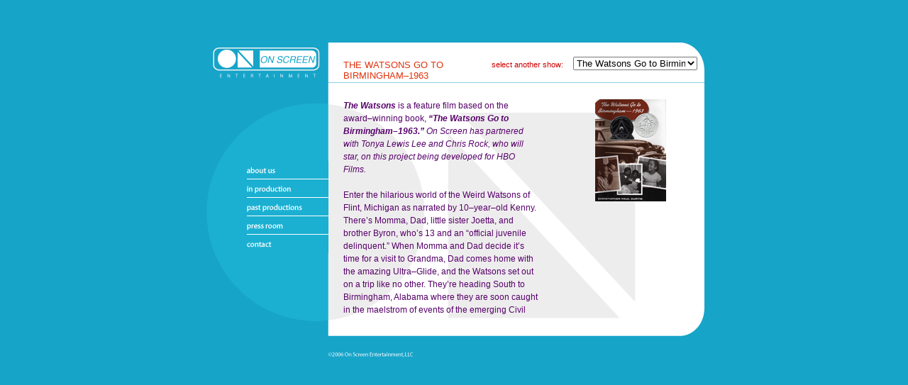

--- FILE ---
content_type: text/html
request_url: http://onscreenentertainment.net/OS_upcoming_tw.htm
body_size: 7852
content:
<!DOCTYPE html PUBLIC "-//W3C//DTD XHTML 1.0 Transitional//EN" "http://www.w3.org/TR/xhtml1/DTD/xhtml1-transitional.dtd">
<html xmlns="http://www.w3.org/1999/xhtml">
<head>
<meta http-equiv="Content-Type" content="text/html; charset=iso-8859-1"/>
<title>ON SCREEN ENTERTAINMENT: UPCOMING PRODUCTIONS</title>
<link href="css/upcoming.css" rel="stylesheet" type="text/css" media="all"/>
<script language="JavaScript" type="text/JavaScript">
<!--
function MM_preloadImages() { //v3.0
  var d=document; if(d.images){ if(!d.MM_p) d.MM_p=new Array();
    var i,j=d.MM_p.length,a=MM_preloadImages.arguments; for(i=0; i<a.length; i++)
    if (a[i].indexOf("#")!=0){ d.MM_p[j]=new Image; d.MM_p[j++].src=a[i];}}
}

function MM_findObj(n, d) { //v4.01
  var p,i,x;  if(!d) d=document; if((p=n.indexOf("?"))>0&&parent.frames.length) {
    d=parent.frames[n.substring(p+1)].document; n=n.substring(0,p);}
  if(!(x=d[n])&&d.all) x=d.all[n]; for (i=0;!x&&i<d.forms.length;i++) x=d.forms[i][n];
  for(i=0;!x&&d.layers&&i<d.layers.length;i++) x=MM_findObj(n,d.layers[i].document);
  if(!x && d.getElementById) x=d.getElementById(n); return x;
}

function MM_nbGroup(event, grpName) { //v6.0
  var i,img,nbArr,args=MM_nbGroup.arguments;
  if (event == "init" && args.length > 2) {
    if ((img = MM_findObj(args[2])) != null && !img.MM_init) {
      img.MM_init = true; img.MM_up = args[3]; img.MM_dn = img.src;
      if ((nbArr = document[grpName]) == null) nbArr = document[grpName] = new Array();
      nbArr[nbArr.length] = img;
      for (i=4; i < args.length-1; i+=2) if ((img = MM_findObj(args[i])) != null) {
        if (!img.MM_up) img.MM_up = img.src;
        img.src = img.MM_dn = args[i+1];
        nbArr[nbArr.length] = img;
    } }
  } else if (event == "over") {
    document.MM_nbOver = nbArr = new Array();
    for (i=1; i < args.length-1; i+=3) if ((img = MM_findObj(args[i])) != null) {
      if (!img.MM_up) img.MM_up = img.src;
      img.src = (img.MM_dn && args[i+2]) ? args[i+2] : ((args[i+1])? args[i+1] : img.MM_up);
      nbArr[nbArr.length] = img;
    }
  } else if (event == "out" ) {
    for (i=0; i < document.MM_nbOver.length; i++) {
      img = document.MM_nbOver[i]; img.src = (img.MM_dn) ? img.MM_dn : img.MM_up; }
  } else if (event == "down") {
    nbArr = document[grpName];
    if (nbArr)
      for (i=0; i < nbArr.length; i++) { img=nbArr[i]; img.src = img.MM_up; img.MM_dn = 0; }
    document[grpName] = nbArr = new Array();
    for (i=2; i < args.length-1; i+=2) if ((img = MM_findObj(args[i])) != null) {
      if (!img.MM_up) img.MM_up = img.src;
      img.src = img.MM_dn = (args[i+1])? args[i+1] : img.MM_up;
      nbArr[nbArr.length] = img;
  } }
}
function MM_jumpMenu(targ,selObj,restore){ //v3.0
  eval(targ+".location='"+selObj.options[selObj.selectedIndex].value+"'");
  if (restore) selObj.selectedIndex=0;
}
//-->
</script>
<style type="text/css">
<!--
.style1 {font-size: 12px}
-->
</style>
</head>

<body onload="MM_preloadImages('images/btn_upcomin_about3.gif','images/btn_upcomin_about2.gif','images/btn_upcomin_inprod3.gif','images/btn_upcomin_inprod2.gif','images/btn_upcomin_upcomin.gif','images/btn_upcomin_upcomin2.gif','images/btn_upcomin_pastp3.gif','images/btn_upcomin_pastp2.gif','images/btn_upcomin_press3.gif','images/btn_upcomin_press2.gif','images/btn_upcomin_contact3.gif','images/btn_upcomin_contact2.gif')">
<div id="wrapper"> 
<div id="navcontainer">
<div id="backtohome"><a href="index.htm"><img src="images/logo_hotspot.gif" alt="Go to Home" border="0"/></a></div>
<div id="menu">
	  <a href="OS_aboutus.htm" target="_top" onclick="MM_nbGroup('down','group1','btn_upcom_about1','images/btn_upcomin_about3.gif',1)" onmouseover="MM_nbGroup('over','btn_upcom_about1','images/btn_upcomin_about2.gif','',1)" onmouseout="MM_nbGroup('out')"><img src="images/btn_upcomin_about.gif" alt="go to about us" name="btn_upcom_about1" border="0" /></a><br />
        <a href="OS_inproduction.htm" target="_top" onclick="MM_nbGroup('down','group1','btn_upcom_inprod1','images/btn_upcomin_inprod3.gif',1)" onmouseover="MM_nbGroup('over','btn_upcom_inprod1','images/btn_upcomin_inprod2.gif','',1)" onmouseout="MM_nbGroup('out')"><img src="images/btn_upcomin_inprod.gif" alt="go to in production" name="btn_upcom_inprod1" border="0" /></a><br />
        <a href="OS_pastprods.htm" target="_top" onclick="MM_nbGroup('down','group1','btn_upcom_pastp1','images/btn_upcomin_pastp3.gif',1)" onmouseover="MM_nbGroup('over','btn_upcom_pastp1','images/btn_upcomin_pastp2.gif','',1)" onmouseout="MM_nbGroup('out')"><img src="images/btn_upcomin_pastp.gif" alt="go to past production" name="btn_upcom_pastp1" border="0" /></a><br />
        <a href="OS_pressroom.htm" target="_top" onclick="MM_nbGroup('down','group1','btn_upcom_press1','images/btn_upcomin_press3.gif',1)" onmouseover="MM_nbGroup('over','btn_upcom_press1','images/btn_upcomin_press2.gif','',1)" onmouseout="MM_nbGroup('out')"><img src="images/btn_upcomin_press.gif" alt="go to press room" name="btn_upcom_press1" border="0" /></a><br />
        <a href="OS_contactus.htm" target="_top" onclick="MM_nbGroup('down','group1','btn_upcom_contact1','images/btn_upcomin_contact3.gif',1)" onmouseover="MM_nbGroup('over','btn_upcom_contact1','images/btn_upcomin_contact2.gif','',1)" onmouseout="MM_nbGroup('out')"><img src="images/btn_upcomin_contact.gif" alt="go to contact us" name="btn_upcom_contact1" border="0" /></a>
</div>
</div>
<div id="content">
<div id="topnav">
<div id="lft"><h1>The Watsons Go to Birmingham&ndash;1963</h1></div>
<div id="mid">select another show:</div>
<div id="rgt">
          <select name="past prods" class="jumpmenu" onchange="MM_jumpMenu('parent',this,0)">
            <option value="OS_inproduction_jdi.htm">Just Doing It</option>
            <option value="OS_inproduction_liws.htm">Love In A World Of Sorrow</option>
            <option value="OS_upcoming_jb.htm">Hope Was Here</option>
            <option value="OS_upcoming_tw.htm" selected="selected">The Watsons Go to Birmingham&ndash;1963</option>
        </select>
</div>
</div>
<div id="contentscrollable">
          <div class="imageholder2"><img src="images/upcoming%20productions/watsons_cover.jpg" alt="Watson&#8217;s Cover" /></div>
          <div class="bodytext">
	      <p class="style1"><strong><em>The Watsons</em></strong> is a feature film based on the award&ndash;winning book, <em><strong>&ldquo;The Watsons Go to Birmingham&ndash;1963.&rdquo; </strong>On Screen has partnered with Tonya Lewis Lee and Chris Rock, who will star, on this project being developed for HBO Films.<br />
	      </em><br />
  Enter the hilarious world of the Weird Watsons of Flint, Michigan as narrated by 10&ndash;year&ndash;old Kenny. There&rsquo;s Momma, Dad, little sister Joetta, and brother Byron, who&rsquo;s 13 and an &ldquo;official juvenile delinquent.&rdquo; When Momma and Dad decide it&rsquo;s time for a visit to Grandma, Dad comes home with the amazing Ultra&ndash;Glide, and the Watsons set out on a trip like no other. They&rsquo;re heading South to Birmingham, Alabama where they are soon caught in the maelstrom of events of the emerging Civil Rights Movement.<br />
  <br />
The spectrum of emotions from comedy to tragedy make <em><strong>&ldquo;The Watsons Go To Birmingham&rdquo;</strong></em> a worthy Newbery Honor and Coretta Scott King Honor Book. &nbsp;The characters are so rich, we are drawn into their world and are given a very vivid portrait of their everyday lives and their individual experience of the Civil Rights Era.<br />
<br />
<em><strong>The Watsons</strong></em> reminds us that problems of today are not that different from those of 40 years ago.</p>
      </div>
</div>
</div>
</div>
</body>
</html>


--- FILE ---
content_type: text/css
request_url: http://onscreenentertainment.net/css/upcoming.css
body_size: 1849
content:
/* CSS Document */body {font-family:Arial, Helvetica, Sans Serif;font-size:100%;color:#56006A;background-color:#17a4c9;margin:0;padding:0;text-align:center;}#wrapper {width:774px;height:517px;margin:10px auto;padding:0px;background-image:url(../images/OS_BKGD_upcomingprods.gif);background-repeat:no-repeat;text-align:left;}#wrapperhome {width:774px;height:517px;margin:10px auto;padding:0px;background-image:url(../images/upcomin_frontpage.jpg);background-repeat:no-repeat;text-align:left;}#navcontainer {	float:left;	width:210px;	margin:0;	padding:0;}#backtohome {	width:165px;	height:57px;	margin:0;	padding-top:45px;	padding-left:45px;}#menu {	margin:115px 0 0 0;	text-align:right;}#content {	width:505px;	margin:0 0 0 211px;	padding:70px 0 0 20px;}#topnav {	height:50px;	width:502px;}#topnav #lft {	float:left;	width:205px;	margin:0;	padding:0;}#topnav #rgt {	float:right;	width:175px;	margin:0;	padding:0 3px 0 0;}#topnav #mid {	float:left;	width:105px;	margin:0;	padding:5px 0 0 0;	color:#CC0000;	font-size:70%;	text-align:right;}#contentscrollable {height:305px;width:505px;margin:10px 0 0 0;padding:0;overflow:auto;}h1 {font-size:80%;color:#e0320d;text-transform:uppercase;font-weight:normal;margin:0;padding-top:4px;}p {font-size:80%;margin:0px 0px 10px 0px;}a {color:#56006A;text-decoration:none;}a:hover {color:#e0320d;text-decoration:none;}.bodytext {	width:275px;	margin-right:7px;	font-family: Arial, Helvetica, sans-serif;	font-size: 12px;	line-height: 18px;}.bodytexthome {width:200px;margin-right:7px;}.imageholder {float:right;}.imageholder2 {float:right;padding-right:50px;}.showscol2 {float:right;padding-right:50px;}.jumpmenu {font-size:80%;width:175px;margin:0;padding:0;}